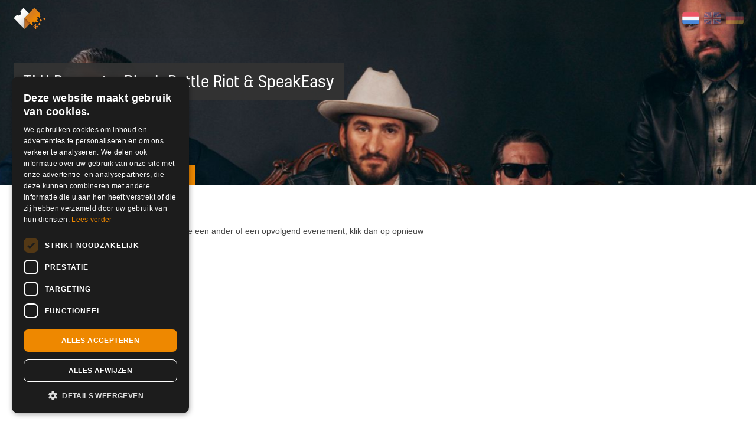

--- FILE ---
content_type: text/html; charset=UTF-8
request_url: https://shop.ikbenaanwezig.nl/tickets/event/tlh-presents-black-bottle-riot-speak?fbclid=IwAR2RFHF40yhIDqwBIaWSqX-Xy9YOvltygDZyaVf0aSe5ZhDtAr0SrKcqxjs
body_size: 4782
content:


<!doctype html>
<html>
  <head>
	  <meta charset="utf-8"/>
	  <meta name="viewport" content="width=device-width, height=device-height, initial-scale=1.0, maximum-scale=1.0, user-scalable=no, viewport-fit=cover">
	  <meta name="HandheldFriendly" content="true">
	  			<meta name="description" content="TLH Presents: 2 ubervette Rockbands
Black Bottle Riot:
Dikke riffs, dubbele gitaarlijnen en een strakke ritmesectie maken van BBR een stomende rockmachine.
Voor liefhebbers van The Allman Brothers Band, Lynyrd Skynyrd enTom Petty

SpeakEasy:
Ha">
	  	  <meta name="keywords" content= "Ik Ben Aanwezig, ticketservice, e-ticketservice, lage servicekosten, Geen kick-back, geen onzin, online, kaartverkoop, shop, innoverend, tickets, kaarten, evenement, evenementen">

	  <title> TLH Presents: Black Bottle Riot & SpeakEasy - Ik Ben Aanwezig </title>

	  <!-- Open Graph data -->
	  <meta property="og:locale" content="nl_NL" >
	  <meta property="og:title" content="TLH Presents: Black Bottle Riot & SpeakEasy - Ik Ben Aanwezig" >
	  <meta property="og:type" content="article" >
	  	  	<meta property="og:url" content="https://shop.ikbenaanwezig.nl/tickets/event/tlh-presents-black-bottle-riot-speak" > 
	  
	  <meta property="og:site_name" content="Ik Ben Aanwezig" >

	  	  	<meta property="og:image" content="https://shop.ikbenaanwezig.nl/media/impressions/small/1668615062_e_20795_small_impression.jpg" >
	  		

	  	  	<meta property="og:description" content="TLH Presents: 2 ubervette Rockbands
Black Bottle Riot:
Dikke riffs, dubbele gitaarlijnen en een strakke ritmesectie maken van BBR een stomende rockmachine.
Voor liefhebbers van The Allman Brothers Band, Lynyrd Skynyrd enTom Petty

SpeakEasy:
Ha" >
	  
		<meta property="fb:app_id" content="164917920355439">

	  <!-- Twitter Card data -->
	  <meta name="twitter:card" content="Ticketservice, Ik Ben Aanwezig">
	  <meta name="twitter:site" content="@ikbenaanwezig">
	  <meta name="twitter:title" content="TLH Presents: Black Bottle Riot & SpeakEasy - Ik Ben Aanwezig">
	  <meta name="twitter:image" content="https://shop.ikbenaanwezig.nl/media/images/social_ikbenaanwezig.png">
	  <meta name="twitter:description" content="Ik Ben Aanwezig is dé gratis e-ticketservice. Wij hebben vaste lage servicekosten. Geen kick-back, geen onzin.">
	  <meta name="twitter:creator" content="@ikbenaanwezig">

	  <link rel="author" href="humans.txt">
	  <link rel="shortcut icon" type="image/png" href="https://shop.ikbenaanwezig.nl/media/images/favicon.png">

		<!-- <script src="https://kit.fontawesome.com/c24fa40e0c.js" crossorigin="anonymous"></script> -->
		<script defer src="https://shop.ikbenaanwezig.nl/js/third_party/brands.min.js"></script>
  	<script defer src="https://shop.ikbenaanwezig.nl/js/third_party/solid.min.js"></script>
  	<script defer src="https://shop.ikbenaanwezig.nl/js/third_party/fontawesome.min.js"></script>
		
	  <link rel="stylesheet" href="https://shop.ikbenaanwezig.nl/css/icons.css">
	  <link rel="stylesheet" href="https://shop.ikbenaanwezig.nl/css/shop.css?v=20210743">
		

    <script src="https://shop.ikbenaanwezig.nl/bower_components/modernizr/modernizr.js"></script>
    <script src="https://shop.ikbenaanwezig.nl/js/third_party/jquery.min.js"></script>
    <script src="https://shop.ikbenaanwezig.nl/js/minified/relevant-dropdown.min.js?v=1.0"></script>
    <script src="https://shop.ikbenaanwezig.nl/bower_components/foundation/js/foundation.min.js"></script>
    <script src="https://shop.ikbenaanwezig.nl/bower_components/jquery.qrcode/dist/jquery.qrcode.min.js"></script>
		<script src="https://shop.ikbenaanwezig.nl/js/countdown.js?v=20210743"></script>
  
    <!-- admin bundle = main js + admin js + plugins -->
    <script src="https://shop.ikbenaanwezig.nl/dist/shop_bundle.js?v=20210743"></script>
		<!-- # cookie script -->
				<script type="text/javascript" charset="UTF-8" src="//cdn.cookie-script.com/s/9c40d0f7f3651ae658af5926b7c4a096.js"></script>
		

	
  
	

	
		
	<!-- Google Tag Manager -->
  <script>(function(w,d,s,l,i){w[l]=w[l]||[];w[l].push({'gtm.start':
  new Date().getTime(),event:'gtm.js'});var f=d.getElementsByTagName(s)[0],
  j=d.createElement(s),dl=l!='dataLayer'?'&l='+l:'';j.async=true;j.src=
  '//www.googletagmanager.com/gtm.js?id='+i+dl;f.parentNode.insertBefore(j,f);
  })(window,document,'script','dataLayer','GTM-5X889G');</script>
  <!-- End Google Tag Manager -->
  </head>
	
				<style>
			.theme .header:before {
				background-image: url(https://shop.ikbenaanwezig.nl/media/impressions/1668615392_e_20795_impression.jpg);			}		
		</style>
	
  <body 
		style="
					"
		class=" 
  theme    ">
	<!-- tag body manager -->
	<noscript><iframe src="//www.googletagmanager.com/ns.html?id=GTM-5X889G"
  height="0" width="0" style="display:none;visibility:hidden"></iframe></noscript>

  <div id="fb-root"></div>
	<script>
	  window.fbAsyncInit = function() {
	    FB.init({
	      xfbml: true,
	      version: 'v3.2',
	      appId: '164917920355439',
	      autoLogAppEvents : true,
	    });
	  };

	  (function(d, s, id) {
	  var js, fjs = d.getElementsByTagName(s)[0];
	  if (d.getElementById(id)) return;
	  js = d.createElement(s); js.id = id;
	  js.src = 'https://connect.facebook.net/nl_NL/sdk/xfbml.customerchat.js';
	  fjs.parentNode.insertBefore(js, fjs);
	}(document, 'script', 'facebook-jssdk'));</script>


  <!-- reveal holders -->
  	  <div id="seatplacingModal" class="reveal-modal" data-reveal></div>
	  <div id="reveal-clean-event-info" class="reveal-modal small" style="padding: 0;" data-reveal>
	  	<a class="close-reveal-modal"><i class="icon-close"></i></a>
	  	<div class="extrainformation">
	  		<h1>TLH Presents: Black Bottle Riot & SpeakEasy</h1>

	  		<p>TLH Presents: 2 ubervette Rockbands<br />
Black Bottle Riot:<br />
Dikke riffs, dubbele gitaarlijnen en een strakke ritmesectie maken van BBR een stomende rockmachine.<br />
Voor liefhebbers van The Allman Brothers Band, Lynyrd Skynyrd enTom Petty<br />
<br />
SpeakEasy:<br />
Haagse onversneden rock 'n roll, zonder gene, recht voor de raap. Muziek met ballen.<br />
Voor liefhebbers van ACDC en stevige gitarre' en een lekker feestje !</p>
	  	</div>
			 
	  	<iframe
	  	  width="100%"
	  	  height="300"
	  	  disableDefaultUI
	  	  frameborder="0" style="border:0"
	  	  src="https://www.google.com/maps/embed/v1/place?key=AIzaSyBbvlia8P_Vs7ChnBRHKWZnvt-uRhzZ4fI&q=Helmichstraat+13+6851+CB%2BHuissen">
	  	</iframe>
			

	  </div>

	 
  
	<!-- <div class="bar concept row">
			<div class="column small-12">
				<div class="container  ">
				Momenteel is afrekenen niet mogelijk, vanwege een storing bij Mollie. Laatste update 11.30u 3 oktober (Zie https://status.mollie.com/).
				</div>
			</div>
		</div> -->

 
  <div class="row header fullWidth collapse impression " >
      
		<div class="small-12 columns steps">
			<div class="container ">

				<div class="row">
					<div class="columns small-12">
					
					<a href="https://shop.ikbenaanwezig.nl/tickets">
				 	<img class="logo_icon" src="https://shop.ikbenaanwezig.nl/media/images/logoicon.svg" alt="">
				 </a>

				 		<div class="options">
				 	    <ul class="language">
				 	    					    			<a href="https://shop.ikbenaanwezig.nl/language/language_redirect/dutch?current_url=https%3A%2F%2Fshop.ikbenaanwezig.nl%2Ftickets%2Fevent%2Ftlh-presents-black-bottle-riot-speak%3Ffbclid%3DIwAR2RFHF40yhIDqwBIaWSqX-Xy9YOvltygDZyaVf0aSe5ZhDtAr0SrKcqxjs" title="Nederlands" class="active"> <img src="https://shop.ikbenaanwezig.nl/media/images/NL.png" alt="Nederlands" title="Nederlands"></a>				    			<a href="https://shop.ikbenaanwezig.nl/language/language_redirect/english?current_url=https%3A%2F%2Fshop.ikbenaanwezig.nl%2Ftickets%2Fevent%2Ftlh-presents-black-bottle-riot-speak%3Ffbclid%3DIwAR2RFHF40yhIDqwBIaWSqX-Xy9YOvltygDZyaVf0aSe5ZhDtAr0SrKcqxjs" title="English"> <img src="https://shop.ikbenaanwezig.nl/media/images/EN.png" alt="English" title="English"></a>				 				<a href="https://shop.ikbenaanwezig.nl/language/language_redirect/german?current_url=https%3A%2F%2Fshop.ikbenaanwezig.nl%2Ftickets%2Fevent%2Ftlh-presents-black-bottle-riot-speak%3Ffbclid%3DIwAR2RFHF40yhIDqwBIaWSqX-Xy9YOvltygDZyaVf0aSe5ZhDtAr0SrKcqxjs" title="German"><img src="https://shop.ikbenaanwezig.nl/media/images/DE.png" alt="Deutsch" title="Deutsch"></a> 
				      	</ul>

				      					    						
				 	    
				    </div> <!-- end of options -->

				    	</div> <!-- end of columns -->
				    </div> <!-- end of row -->					
			 </div><!--  end of container -->
		</div> <!-- end of col -->
		
					<div class="small-12 columns">
				
				<div class="container ">

				

					<div class="small_12 columns event">


					<div class="row collapse">

						<div class="small-12 columns">
											<h1><span>TLH Presents: Black Bottle Riot & SpeakEasy</span></h1>
															<h3>
						23 december 2022 21:00					</h3>
					

						</div> <!-- end of columns 12 -->
					</div>  <!-- end of row -->
    
			 
        <div class="row collapse">
          <div class="small-12 columns">
            <p>     
              <i class="icon-pin-2"></i>
              De Gouden Engel Huissen 
            </p>
          </div> <!-- end of columns 12 -->
        </div>  <!-- end of row -->

        <div class="row collapse">
          <div class="small-12 columns">
            <p> 
              <i class="icon-pin-1"></i>
              <a target="_blank" href="http://maps.google.com/?q=Helmichstraat 13 6851 CB, Huissen ">Helmichstraat 13 6851 CB, Huissen</a> 
            </p>
          </div> <!-- end of columns 12 -->
        </div>  <!-- end of row -->

        <div class="row collapse">
          <div class="small-12 columns">
					 
            <p style="float: left;">
              <i class="icon-link"></i>
              <a href="http://www.tlhpresents.nl" title="TLH Presents: Black Bottle Riot & SpeakEasy" target="_blank">http://www.tlhpresents.nl</a>            </p>
					 
            <a class="more_event_info" data-reveal-id="reveal-clean-event-info">  Meer info <i class="fas fa-ellipsis-h"></i> </a> 
          </div><!--  end of url  -->
        </div> <!-- end of row -->
      
				</div> <!-- end of columns 12 -->
					</div>

											
	
			</div>
		
				


  </div> <!-- end of row -->


<form action="https://shop.ikbenaanwezig.nl/tickets/create_reservation/tlh-presents-black-bottle-riot-speak" id="order_tickets" target="_top" novalidate  method="post" accept-charset="utf-8">

<input type="hidden" name="eID" value="20795" />

<input type="hidden" name="voucherdata" value="0" />


<div class="row main" id="tickets">
	<div class="small-12 large-7 columns smfix">
	<!-- Event has passed -->
	
	<h2>Evenement verlopen</h2>

	
	<p class="notickets">Dit evenement heeft al plaatsgevonden. Zoek je een ander of een opvolgend evenement, klik dan op opnieuw zoeken. </p>

	<a href="https://shop.ikbenaanwezig.nl/tickets" class="button small">opnieuw zoeken</a>
<!-- no tickets available -->



	</div> <!-- end of columns 6 -->

	
</div> <!-- end of row -->

<div style="clear: both"></div>


</form>

<script>
	var shopTickets = new Vue({
			el: '#tickets',
			data: {
				selected_shipping: '',
				show_shipping_methods: false,
				shipping_amount: 395,
				last_selected: null,
				pick_up: true,
				addons: [],
				tickets: [],
				isVisible: false,
				totalAllCombos: 0,
				selectedActive: '',
				payValue: 0,
				event_id: null,
			},
			computed: {
				
			},
			methods: {
				checkInput(event, index) {
					var vm = this;
					this.payValue = event;
					setTimeout(function(){ 
						var input  = document.getElementById(index);
						var shipping  = document.getElementById("paymentmethods");
						if (input) {
							input.dispatchEvent(new Event("change", { bubbles: true }));
						}
						if (shipping) {
							shipping.dispatchEvent(new Event("change", { bubbles: true }));
						}
					
					}, 50);
				},
				onScroll() {
      		this.isVisible = window.scrollY > 100;
    		},
				toTop() {
					window.scrollTo({
						top: 0,
						left: 0,
						behavior: 'smooth'
					})
				},
				toBottom(){
					window.scrollTo({
						top: document.body.scrollHeight,
						behavior: 'smooth'
					})
				},
				calcTotalAllCombos: function() {
					var vm = this;
					vm.totalAllCombos = 0;
					vm.selectedActive = '';
					setTimeout(function(){ 
						var combos = document.querySelectorAll("input[name^='combo[']");
						combos.forEach(function(item, index) {
							vm.totalAllCombos += Number(item.value);
						});
						
						if(	vm.totalAllCombos > 0) {
							vm.selectedActive = 'active';
						}

					}, 50);
				},
				checkAddOns: function(activeType) {
					var vm = this;
					var adds = document.querySelectorAll("input[name^='add_on[']");
					var tickets = document.querySelectorAll("input[name^='ticket[']");
					var check = false;
					var newAmount = null;
					vm.pick_up = true;

					value = 0;
					if(this.event_id == 32711 ) {
						setTimeout(function() { 
							tickets.forEach(function(item, index) {
								value += 1000 * item.value;
								vm.checkInput(value, index);
							})
					
						}, 10);
					}

					if(this.event_id == 32731 ) {
						setTimeout(function() { 
							tickets.forEach(function(item, index) {
								value += 200 * item.value;
								vm.checkInput(value, index);
							})
					
						}, 10);
					}

					if(this.event_id == 32786 ) {
						setTimeout(function() { 
							tickets.forEach(function(item, index) {
								value += 400 * item.value;
								vm.checkInput(value, index);
							})
					
						}, 10);
					}


					setTimeout(function(){ 
			
						tickets.forEach(function(item, index) {
							if(	(item.value > 0 && vm.tickets[item.id].ID == 67373) || (item.value > 0 && vm.tickets[item.id].ID == 67374) ) {
								check = true;
								newAmount = 395;
							}
	
						});

						adds.forEach(function(item, index) {
							if(	(item.value > 0 && vm.addons[item.id].add_on_type == 6) || (item.value > 0 && vm.addons[item.id].add_on_type == 7) ) {
								check = true;
								newAmount = 395;
								if(vm.addons[item.id].add_on_type == 7) {
									newAmount = 695;
								}
			
							}
							// sent vierdaagse fix pick up
							const ids = ["2389","2390","2391","2392","2439","2440","2441","2442","2443","2444","2445","2446","2474","2475","2478","2479","2480","2481","2482","2483","2581","2582","2583","2584",'2605','2606','2607','2608','2610','2611','2612','2613','2614','2615','2616','2617','2617','2618','2619','2620','2621','2622','2623','2624','2625','2626','2627','2628','2629'];


							if(	item.value > 0 && ids.includes(item.id.toString())  ) {
								vm.pick_up = false;
							}

						})

						if(newAmount) vm.shipping_amount = newAmount;
						setTimeout(function(){ 
							var $select = document.querySelector('#shippingmethods');
							if(check && $select.value == 695 || check &&  $select.value == 395) {
							
								$select.value = newAmount;
								// console.log(	$select.value );
							}
						}, 150);

						vm.last_selected = vm.shipping_amount;

						if(check) vm.show_shipping_methods = true;
						else vm.show_shipping_methods = false;
	
					}, 100);
	
				}
			},
			mounted: function () {
				window.addEventListener('scroll', () => this.onScroll());
			},
			created: function () {
				this.tickets = [];
				this.addons = [];
				this.event_id = 20795;
			}
		});
</script>
	<!-- <script src="https://shop.ikbenaanwezig.nl/bower_components/hammerjs/hammer.min.js"></script> -->
	<script src="https://shop.ikbenaanwezig.nl/bower_components/jquery.cookie/jquery.cookie.js"></script>
	<script src="https://shop.ikbenaanwezig.nl/bower_components/jquery.qrcode/dist/jquery.qrcode.min.js"></script>
  
 </body>
</html>

--- FILE ---
content_type: text/javascript
request_url: https://shop.ikbenaanwezig.nl/js/minified/relevant-dropdown.min.js?v=1.0
body_size: 3436
content:
!function(e){function t(e){return e.replace(/[^\u0000-\u007E]/g,function(e){return r[e]||e})}function s(t,s){t.length>0&&(e.merge(a,t),e.ajax({url:$baseurl+"/tickets/get_event_status_v2",data:{the_ids:t},dataType:"json",type:"POST"}).done(function(t){e.each(t,function(e,t){s.find('li a[data-id="'+e+'"]').append(t),s.find('li a[data-id="'+e+'"]').find(".icon-loading").hide().addClass("completed")})}).fail(function(e){console.log("error"),console.log(e.responseText)}))}var a=[];"192.168.1.12"==window.location.host?$baseurl=window.location.origin=window.location.protocol+"//"+window.location.host+"/ikbenaanwezig-transformers/hot_shot":$baseurl=window.location.origin=window.location.protocol+"//"+window.location.host,e.expr[":"].RD_contains=e.expr.createPseudo(function(s){return function(a){var l=e(a).clone(),r=l.text().toUpperCase();return r=r.replace(/\s/g,""),s=s.replace(/\s/g,""),r=t(r),s=t(s),r.indexOf(s.toUpperCase())>=0}}),e.fn.relevantDropdown=function(t){return t=e.extend({fadeOutSpeed:"normal",change:null},t),this.each(function(){function l(e){"function"==typeof t.change&&t.change.call(this,e)}var r,i=e(this),n=i.attr("list"),o=e("#"+n),d=o.find("option"),b=o.find(".noresult"),c=0,u=document.createDocumentFragment(),h=null;e("ul#"+n).is(o)||(e("<ul />",{class:"datalist",id:n}).appendTo(".search"),o.remove(),e("ul.datalist").append(b),o=e("#"+n),d.each(function(){h=e("<li />",{html:'<a data-id="'+e(this).data("id")+'" href="'+e(this).data("slug")+'"><span class="loading_status icon-loading"></span> '+e(this).val()+" </a>"})[0],u.appendChild(h)}),e("ul.datalist").append(u)),d=o.find("li"),i.on("focus",function(){o.scrollTop(0),c=0}).on("blur",function(){setTimeout(function(){o.fadeOut(t.fadeOutSpeed),d.removeClass("active")},500)}).on("keyup focus",function(t){if(r=i.position(),o.css({top:r.top+e(this).outerHeight(),left:r.left,width:i.outerWidth()}),d.hide(),i.val().length>1){o.show();var l=i.val(),n=o.find("li:RD_contains('"+l+"')");n.show(),$eventdata_array=[],e.each(n,function(t,s){var l=e(this).children("a").data("id");-1==e.inArray(l,a)&&$eventdata_array.push(l)}),s($eventdata_array,o)}else o.hide(),d.hide();o.children("li:visible").length>0?o.children(".noresult").hide():o.children(".noresult").show()}),e(window).resize(function(){o.css({width:i.outerWidth()})}),i.on("keydown",function(e){var s=o.find("li.active"),a=o.outerHeight(),r=d.outerHeight();if(38==e.keyCode&&s.length&&(prevAll=s.prevAll("li:visible"),prevAll.length>0&&(s.removeClass("active"),prevAll.eq(0).addClass("active")),prevAll.length&&prevAll.position().top<0&&c>0&&o.scrollTop(c-=r)),40==e.keyCode)if(s.length){var n=s.nextAll("li:visible");n.length>0&&(s.removeClass("active"),n.eq(0).addClass("active")),n.length&&n.position().top+r>=a&&o.stop().animate({scrollTop:c+=r},200)}else d.removeClass("active"),o.find("li:visible:first").addClass("active");13!=e.keyCode&&9!=e.keyCode||(s.length&&(s.find("span").remove(),newactive=o.find("li.active"),i.val(newactive.text()),l(newactive.text())),o.fadeOut(t.fadeOutSpeed),d.removeClass("active")),13!=e.keyCode&&38!=e.keyCode&&40!=e.keyCode&&(d.removeClass("active"),o.find("li:visible:first").addClass("active"),o.scrollTop(0),c=0),13==e.keyCode&&($item_url=s.children("a").attr("href"),$item_url&&(window.location=$item_url))}),d.on("click",function(){e("li.active").length&&(e(this).find("span").remove(),newactive=e(this),i.val(newactive.text())),o.fadeOut(t.fadeOutSpeed),d.removeClass("active"),l(e(this).text())})})};for(var l=[{base:"A",letters:"AⒶＡÀÁÂẦẤẪẨÃĀĂẰẮẴẲȦǠÄǞẢÅǺǍȀȂẠẬẶḀĄȺⱯ"},{base:"AA",letters:"Ꜳ"},{base:"AE",letters:"ÆǼǢ"},{base:"AO",letters:"Ꜵ"},{base:"AU",letters:"Ꜷ"},{base:"AV",letters:"ꜸꜺ"},{base:"AY",letters:"Ꜽ"},{base:"B",letters:"BⒷＢḂḄḆɃƂƁ"},{base:"C",letters:"CⒸＣĆĈĊČÇḈƇȻꜾ"},{base:"D",letters:"DⒹＤḊĎḌḐḒḎĐƋƊƉꝹ"},{base:"DZ",letters:"ǱǄ"},{base:"Dz",letters:"ǲǅ"},{base:"E",letters:"EⒺＥÈÉÊỀẾỄỂẼĒḔḖĔĖËẺĚȄȆẸỆȨḜĘḘḚƐƎ"},{base:"F",letters:"FⒻＦḞƑꝻ"},{base:"G",letters:"GⒼＧǴĜḠĞĠǦĢǤƓꞠꝽꝾ"},{base:"H",letters:"HⒽＨĤḢḦȞḤḨḪĦⱧⱵꞍ"},{base:"I",letters:"IⒾＩÌÍÎĨĪĬİÏḮỈǏȈȊỊĮḬƗ"},{base:"J",letters:"JⒿＪĴɈ"},{base:"K",letters:"KⓀＫḰǨḲĶḴƘⱩꝀꝂꝄꞢ"},{base:"L",letters:"LⓁＬĿĹĽḶḸĻḼḺŁȽⱢⱠꝈꝆꞀ"},{base:"LJ",letters:"Ǉ"},{base:"Lj",letters:"ǈ"},{base:"M",letters:"MⓂＭḾṀṂⱮƜ"},{base:"N",letters:"NⓃＮǸŃÑṄŇṆŅṊṈȠƝꞐꞤ"},{base:"NJ",letters:"Ǌ"},{base:"Nj",letters:"ǋ"},{base:"O",letters:"OⓄＯÒÓÔỒỐỖỔÕṌȬṎŌṐṒŎȮȰÖȪỎŐǑȌȎƠỜỚỠỞỢỌỘǪǬØǾƆƟꝊꝌ"},{base:"OI",letters:"Ƣ"},{base:"OO",letters:"Ꝏ"},{base:"OU",letters:"Ȣ"},{base:"OE",letters:"Œ"},{base:"oe",letters:"œ"},{base:"P",letters:"PⓅＰṔṖƤⱣꝐꝒꝔ"},{base:"Q",letters:"QⓆＱꝖꝘɊ"},{base:"R",letters:"RⓇＲŔṘŘȐȒṚṜŖṞɌⱤꝚꞦꞂ"},{base:"S",letters:"SⓈＳẞŚṤŜṠŠṦṢṨȘŞⱾꞨꞄ"},{base:"T",letters:"TⓉＴṪŤṬȚŢṰṮŦƬƮȾꞆ"},{base:"TZ",letters:"Ꜩ"},{base:"U",letters:"UⓊＵÙÚÛŨṸŪṺŬÜǛǗǕǙỦŮŰǓȔȖƯỪỨỮỬỰỤṲŲṶṴɄ"},{base:"V",letters:"VⓋＶṼṾƲꝞɅ"},{base:"VY",letters:"Ꝡ"},{base:"W",letters:"WⓌＷẀẂŴẆẄẈⱲ"},{base:"X",letters:"XⓍＸẊẌ"},{base:"Y",letters:"YⓎＹỲÝŶỸȲẎŸỶỴƳɎỾ"},{base:"Z",letters:"ZⓏＺŹẐŻŽẒẔƵȤⱿⱫꝢ"},{base:"a",letters:"aⓐａẚàáâầấẫẩãāăằắẵẳȧǡäǟảåǻǎȁȃạậặḁąⱥɐ"},{base:"aa",letters:"ꜳ"},{base:"ae",letters:"æǽǣ"},{base:"ao",letters:"ꜵ"},{base:"au",letters:"ꜷ"},{base:"av",letters:"ꜹꜻ"},{base:"ay",letters:"ꜽ"},{base:"b",letters:"bⓑｂḃḅḇƀƃɓ"},{base:"c",letters:"cⓒｃćĉċčçḉƈȼꜿↄ"},{base:"d",letters:"dⓓｄḋďḍḑḓḏđƌɖɗꝺ"},{base:"dz",letters:"ǳǆ"},{base:"e",letters:"eⓔｅèéêềếễểẽēḕḗĕėëẻěȅȇẹệȩḝęḙḛɇɛǝ"},{base:"f",letters:"fⓕｆḟƒꝼ"},{base:"g",letters:"gⓖｇǵĝḡğġǧģǥɠꞡᵹꝿ"},{base:"h",letters:"hⓗｈĥḣḧȟḥḩḫẖħⱨⱶɥ"},{base:"hv",letters:"ƕ"},{base:"i",letters:"iⓘｉìíîĩīĭïḯỉǐȉȋịįḭɨı"},{base:"j",letters:"jⓙｊĵǰɉ"},{base:"k",letters:"kⓚｋḱǩḳķḵƙⱪꝁꝃꝅꞣ"},{base:"l",letters:"lⓛｌŀĺľḷḹļḽḻſłƚɫⱡꝉꞁꝇ"},{base:"lj",letters:"ǉ"},{base:"m",letters:"mⓜｍḿṁṃɱɯ"},{base:"n",letters:"nⓝｎǹńñṅňṇņṋṉƞɲŉꞑꞥ"},{base:"nj",letters:"ǌ"},{base:"o",letters:"oⓞｏòóôồốỗổõṍȭṏōṑṓŏȯȱöȫỏőǒȍȏơờớỡởợọộǫǭøǿɔꝋꝍɵ"},{base:"oi",letters:"ƣ"},{base:"ou",letters:"ȣ"},{base:"oo",letters:"ꝏ"},{base:"p",letters:"pⓟｐṕṗƥᵽꝑꝓꝕ"},{base:"q",letters:"qⓠｑɋꝗꝙ"},{base:"r",letters:"rⓡｒŕṙřȑȓṛṝŗṟɍɽꝛꞧꞃ"},{base:"s",letters:"sⓢｓßśṥŝṡšṧṣṩșşȿꞩꞅẛ"},{base:"t",letters:"tⓣｔṫẗťṭțţṱṯŧƭʈⱦꞇ"},{base:"tz",letters:"ꜩ"},{base:"u",letters:"uⓤｕùúûũṹūṻŭüǜǘǖǚủůűǔȕȗưừứữửựụṳųṷṵʉ"},{base:"v",letters:"vⓥｖṽṿʋꝟʌ"},{base:"vy",letters:"ꝡ"},{base:"w",letters:"wⓦｗẁẃŵẇẅẘẉⱳ"},{base:"x",letters:"xⓧｘẋẍ"},{base:"y",letters:"yⓨｙỳýŷỹȳẏÿỷẙỵƴɏỿ"},{base:"z",letters:"zⓩｚźẑżžẓẕƶȥɀⱬꝣ"}],r={},i=0;i<l.length;i++)for(var n=l[i].letters,o=0;o<n.length;o++)r[n[o]]=l[i].base}(jQuery);